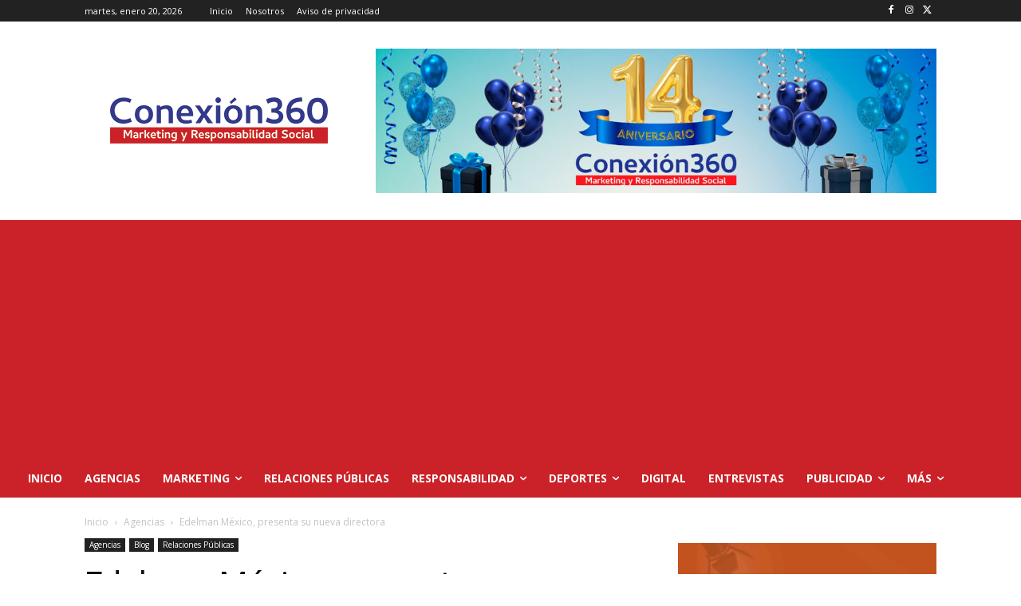

--- FILE ---
content_type: text/html; charset=utf-8
request_url: https://www.google.com/recaptcha/api2/aframe
body_size: 247
content:
<!DOCTYPE HTML><html><head><meta http-equiv="content-type" content="text/html; charset=UTF-8"></head><body><script nonce="W0lsUHidPJcOTopkQdW0gw">/** Anti-fraud and anti-abuse applications only. See google.com/recaptcha */ try{var clients={'sodar':'https://pagead2.googlesyndication.com/pagead/sodar?'};window.addEventListener("message",function(a){try{if(a.source===window.parent){var b=JSON.parse(a.data);var c=clients[b['id']];if(c){var d=document.createElement('img');d.src=c+b['params']+'&rc='+(localStorage.getItem("rc::a")?sessionStorage.getItem("rc::b"):"");window.document.body.appendChild(d);sessionStorage.setItem("rc::e",parseInt(sessionStorage.getItem("rc::e")||0)+1);localStorage.setItem("rc::h",'1768941543804');}}}catch(b){}});window.parent.postMessage("_grecaptcha_ready", "*");}catch(b){}</script></body></html>